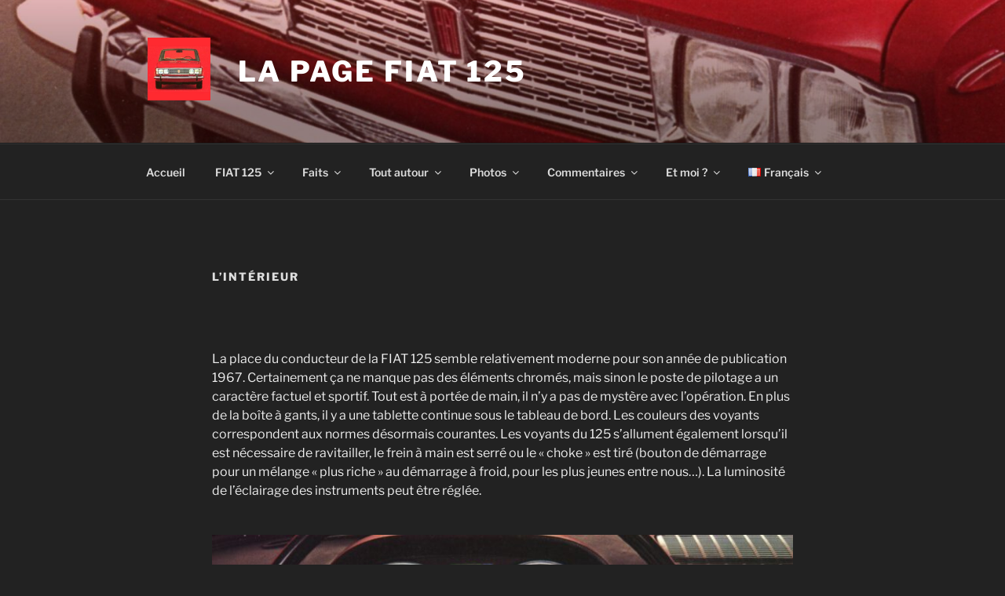

--- FILE ---
content_type: text/css
request_url: https://fiat125.de/wp-content/themes/twentyseventeen-child/style.css?ver=6.9
body_size: 4966
content:
/*
 Theme Name:   Twenty Seventeen Child
 Description:  Twenty Seventeen Child Theme
 Author:       phogue
 Author URI:   httpw://www.fiat125.de
 Template:     twentyseventeen
 Version:      1.0
 Text Domain:  twenty-seventeen-child
*/



/*--------------------------------------------------------------
>>> TABLE OF CONTENTS:
----------------------------------------------------------------
1.0 Normalize
2.0 Accessibility
3.0 Alignments
4.0 Clearings
5.0 Typography
6.0 Forms
7.0 Formatting
8.0 Lists
9.0 Tables
10.0 Links
11.0 Featured Image Hover
12.0 Navigation
13.0 Layout
   13.1 Header
   13.2 Front Page
   13.3 Regular Content
   13.4 Posts
   13.5 Pages
   13.6 Footer
14.0 Comments
15.0 Widgets
16.0 Media
   16.1 Galleries
17.0 Customizer
18.0 SVGs Fallbacks
19.0 Media Queries
20.0 Print
21.0 Phogue Styles
--------------------------------------------------------------*/


/*--------------------------------------------------------------
5.0 Typography
--------------------------------------------------------------*/

p {
	padding: 0px 0px 20px 0px;
}


/*--------------------------------------------------------------
9.0 Tables
--------------------------------------------------------------*/

td {
	vertical-align: top;
}


/*--------------------------------------------------------------
16.0 Media
--------------------------------------------------------------*/

.wp-caption,
.gallery-caption {
	color: #ff0008;
}

/*--------------------------------------------------------------
19.0 Media Queries
--------------------------------------------------------------*/

@media screen and (min-width: 30em) {

	/* Typography */
	
	#comments {
		padding-top: 0em;
	}
	
}


/*Site Menu - stick at top of home*/
@media screen and (min-width: 48em) {
	.home .navigation-top {
		bottom: auto;
		top: 0;
		position: fixed;
	}
}


/*--------------------------------------------------------------
21.0 Phogue Styles
--------------------------------------------------------------*/



/*--------------------------------------------------------------
Layout hobby-Seiten
--------------------------------------------------------------*/

div.hobby-layer-blau {
	background: #0080C0;
	width: 90%;
	padding: 10px 10px 10px 10px;
	margin: 0px auto;
}

div.hobby-layer-weiss {
	background: #fff;
	width: 90%;
	padding: 10px 10px 10px 10px;
	margin: 0px auto;
}

div.hobby-content-1col {
	background: transparent;
	width: 100%;
	clear: both;
	padding-bottom: 0px;
}

div.hobby-content-2col-left {
	background: transparent;
	width: 49%;
	float: left;
	padding-bottom: 0px;
}

div.hobby-content-2col-right {
	background: transparent;
	width: 49%;
	float: right;
	padding-bottom: 10px;
}

p.hobby-txt-white {
	font-family: Arial, Helvetica, sans-serif;
	font-size: 0.9rem;
	line-height: 140%;
	color: #ddd;
}

p.hobby-txt-black {
	font-family: Arial, Helvetica, sans-serif;
	font-size: 0.9rem;
	line-height: 140%;
	color: #000;
}

h1.hobby-head-1-black {
	font-family: Arial, Helvetica, sans-serif;
	font-size: 1.4rem;
	line-height: 140%;
	color: #000;
}

img.hobby-pic-center {

}

img.hobby-pic-right {
	float: right;
	padding: 0px 0px 10px 10px;
}

figcaption.hobby-piccoment-center {
	font-family: Arial, Helvetica, sans-serif;
	font-size: 0.7rem;
	font-style: italic;
	font-weight: bold;
	line-height: 120%;
	color: #000;
	text-align: center;
}

figcaption.hobby-piccoment-left {
	font-family: Arial, Helvetica, sans-serif;
	font-size: 0.7rem;
	font-style: italic;
	font-weight: bold;
	line-height: 120%;
	color: #000;
	text-align: left;
}

table.hobby-table-red {
	background: #ff0008;
	color: #fff;
	font-family: Arial, Helvetica, sans-serif;
	font-size: 0.9rem;
	line-height: 140%;
	margin: 0px auto;
	border-collapse: collapse;
	border-spacing: 0;
	border: thin solid #a0a0a0;
	table-layout: auto;
	width: 100%;
	margin-bottom: 10px;
}

table.hobby-table-white {
	background: #fff;
	color: #000;
	font-family: Arial, Helvetica, sans-serif;
	font-size: 0.9rem;
	line-height: 140%;
	margin: 0px auto;
	border-collapse: collapse;
	border-spacing: 0;
	border: thin solid #fff;
	table-layout: auto;
	width: 100%;
	margin-bottom: 10px;
}

td.hobby-table {
	font-weight: normal;
	text-align: left;
	border: thin solid #fff;
	padding: 5px;
}


/*--------------------------------------------------------------
Listen
--------------------------------------------------------------*/

li.bullet-01 {
	margin-top: 20px;
}

ul.phogue-01 {
	padding-top: 10px;
	padding-bottom: 50px;
	padding-left: 50px;
}

/*--------------------------------------------------------------
Auf Startseiten keine Galerie-Beschriftung
--------------------------------------------------------------*/

.page-id-27 .gallery-caption {
display:none;
}

.page-id-3513 .gallery-caption {
display:none;
}

.page-id-2715 .gallery-caption {
display:none;
}


/*--------------------------------------------------------------
Im Making of Bildbeschriftung in #eee
--------------------------------------------------------------*/

.page-id-2797 .gallery-caption {
color:#eee;
}

.page-id-3012 .gallery-caption {
color:#eee;
}

.page-id-3034 .gallery-caption {
color:#eee;
}

--- FILE ---
content_type: text/css
request_url: https://fiat125.de/wp-content/themes/twentyseventeen-child/style.css?ver=20250415
body_size: 4943
content:
/*
 Theme Name:   Twenty Seventeen Child
 Description:  Twenty Seventeen Child Theme
 Author:       phogue
 Author URI:   httpw://www.fiat125.de
 Template:     twentyseventeen
 Version:      1.0
 Text Domain:  twenty-seventeen-child
*/



/*--------------------------------------------------------------
>>> TABLE OF CONTENTS:
----------------------------------------------------------------
1.0 Normalize
2.0 Accessibility
3.0 Alignments
4.0 Clearings
5.0 Typography
6.0 Forms
7.0 Formatting
8.0 Lists
9.0 Tables
10.0 Links
11.0 Featured Image Hover
12.0 Navigation
13.0 Layout
   13.1 Header
   13.2 Front Page
   13.3 Regular Content
   13.4 Posts
   13.5 Pages
   13.6 Footer
14.0 Comments
15.0 Widgets
16.0 Media
   16.1 Galleries
17.0 Customizer
18.0 SVGs Fallbacks
19.0 Media Queries
20.0 Print
21.0 Phogue Styles
--------------------------------------------------------------*/


/*--------------------------------------------------------------
5.0 Typography
--------------------------------------------------------------*/

p {
	padding: 0px 0px 20px 0px;
}


/*--------------------------------------------------------------
9.0 Tables
--------------------------------------------------------------*/

td {
	vertical-align: top;
}


/*--------------------------------------------------------------
16.0 Media
--------------------------------------------------------------*/

.wp-caption,
.gallery-caption {
	color: #ff0008;
}

/*--------------------------------------------------------------
19.0 Media Queries
--------------------------------------------------------------*/

@media screen and (min-width: 30em) {

	/* Typography */
	
	#comments {
		padding-top: 0em;
	}
	
}


/*Site Menu - stick at top of home*/
@media screen and (min-width: 48em) {
	.home .navigation-top {
		bottom: auto;
		top: 0;
		position: fixed;
	}
}


/*--------------------------------------------------------------
21.0 Phogue Styles
--------------------------------------------------------------*/



/*--------------------------------------------------------------
Layout hobby-Seiten
--------------------------------------------------------------*/

div.hobby-layer-blau {
	background: #0080C0;
	width: 90%;
	padding: 10px 10px 10px 10px;
	margin: 0px auto;
}

div.hobby-layer-weiss {
	background: #fff;
	width: 90%;
	padding: 10px 10px 10px 10px;
	margin: 0px auto;
}

div.hobby-content-1col {
	background: transparent;
	width: 100%;
	clear: both;
	padding-bottom: 0px;
}

div.hobby-content-2col-left {
	background: transparent;
	width: 49%;
	float: left;
	padding-bottom: 0px;
}

div.hobby-content-2col-right {
	background: transparent;
	width: 49%;
	float: right;
	padding-bottom: 10px;
}

p.hobby-txt-white {
	font-family: Arial, Helvetica, sans-serif;
	font-size: 0.9rem;
	line-height: 140%;
	color: #ddd;
}

p.hobby-txt-black {
	font-family: Arial, Helvetica, sans-serif;
	font-size: 0.9rem;
	line-height: 140%;
	color: #000;
}

h1.hobby-head-1-black {
	font-family: Arial, Helvetica, sans-serif;
	font-size: 1.4rem;
	line-height: 140%;
	color: #000;
}

img.hobby-pic-center {

}

img.hobby-pic-right {
	float: right;
	padding: 0px 0px 10px 10px;
}

figcaption.hobby-piccoment-center {
	font-family: Arial, Helvetica, sans-serif;
	font-size: 0.7rem;
	font-style: italic;
	font-weight: bold;
	line-height: 120%;
	color: #000;
	text-align: center;
}

figcaption.hobby-piccoment-left {
	font-family: Arial, Helvetica, sans-serif;
	font-size: 0.7rem;
	font-style: italic;
	font-weight: bold;
	line-height: 120%;
	color: #000;
	text-align: left;
}

table.hobby-table-red {
	background: #ff0008;
	color: #fff;
	font-family: Arial, Helvetica, sans-serif;
	font-size: 0.9rem;
	line-height: 140%;
	margin: 0px auto;
	border-collapse: collapse;
	border-spacing: 0;
	border: thin solid #a0a0a0;
	table-layout: auto;
	width: 100%;
	margin-bottom: 10px;
}

table.hobby-table-white {
	background: #fff;
	color: #000;
	font-family: Arial, Helvetica, sans-serif;
	font-size: 0.9rem;
	line-height: 140%;
	margin: 0px auto;
	border-collapse: collapse;
	border-spacing: 0;
	border: thin solid #fff;
	table-layout: auto;
	width: 100%;
	margin-bottom: 10px;
}

td.hobby-table {
	font-weight: normal;
	text-align: left;
	border: thin solid #fff;
	padding: 5px;
}


/*--------------------------------------------------------------
Listen
--------------------------------------------------------------*/

li.bullet-01 {
	margin-top: 20px;
}

ul.phogue-01 {
	padding-top: 10px;
	padding-bottom: 50px;
	padding-left: 50px;
}

/*--------------------------------------------------------------
Auf Startseiten keine Galerie-Beschriftung
--------------------------------------------------------------*/

.page-id-27 .gallery-caption {
display:none;
}

.page-id-3513 .gallery-caption {
display:none;
}

.page-id-2715 .gallery-caption {
display:none;
}


/*--------------------------------------------------------------
Im Making of Bildbeschriftung in #eee
--------------------------------------------------------------*/

.page-id-2797 .gallery-caption {
color:#eee;
}

.page-id-3012 .gallery-caption {
color:#eee;
}

.page-id-3034 .gallery-caption {
color:#eee;
}